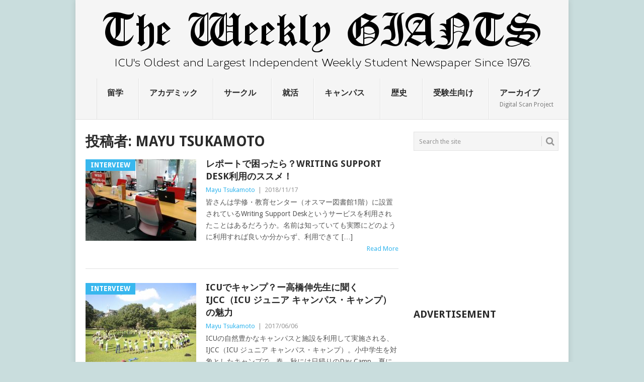

--- FILE ---
content_type: text/html; charset=UTF-8
request_url: http://weeklygiants.co/?author=23
body_size: 26839
content:
<!DOCTYPE html><html lang="ja" xmlns:og="http://ogp.me/ns#" xmlns:fb="http://ogp.me/ns/fb#"><head><meta charset="UTF-8"><meta name="viewport" content="width=device-width, initial-scale=1"><link rel="profile" href="http://gmpg.org/xfn/11"><link rel="pingback" href="http://weeklygiants.co/wp/xmlrpc.php"><link media="all" href="http://weeklygiants.co/wp/wp-content/cache/autoptimize/css/autoptimize_1d3e32560e7d265066ba0c5ee287126d.css" rel="stylesheet" /><title>Mayu Tsukamoto &#8211; The Weekly GIANTS ONLINE</title><meta name='robots' content='max-image-preview:large' /><link rel='dns-prefetch' href='//platform-api.sharethis.com' /><link rel='dns-prefetch' href='//maxcdn.bootstrapcdn.com' /><link rel='dns-prefetch' href='//fonts.googleapis.com' /><link rel='dns-prefetch' href='//s.w.org' /><link rel='dns-prefetch' href='//m9m6e2w5.stackpathcdn.com' /><link rel='dns-prefetch' href='//cdn.shareaholic.net' /><link rel='dns-prefetch' href='//www.shareaholic.net' /><link rel='dns-prefetch' href='//analytics.shareaholic.com' /><link rel='dns-prefetch' href='//recs.shareaholic.com' /><link rel='dns-prefetch' href='//partner.shareaholic.com' /><link rel="alternate" type="application/rss+xml" title="The Weekly GIANTS ONLINE &raquo; フィード" href="http://weeklygiants.co/?feed=rss2" /><link rel="alternate" type="application/rss+xml" title="The Weekly GIANTS ONLINE &raquo; コメントフィード" href="http://weeklygiants.co/?feed=comments-rss2" /><link rel="alternate" type="application/rss+xml" title="The Weekly GIANTS ONLINE &raquo; Mayu Tsukamoto による投稿のフィード" href="http://weeklygiants.co/?feed=rss2&#038;author=23" /> <!-- Shareaholic - https://www.shareaholic.com --><link rel='preload' href='//cdn.shareaholic.net/assets/pub/shareaholic.js' as='script'/> <script data-no-minify='1' data-cfasync='false'>_SHR_SETTINGS = {"endpoints":{"local_recs_url":"http:\/\/weeklygiants.co\/wp\/wp-admin\/admin-ajax.php?action=shareaholic_permalink_related","ajax_url":"http:\/\/weeklygiants.co\/wp\/wp-admin\/admin-ajax.php","share_counts_url":"http:\/\/weeklygiants.co\/wp\/wp-admin\/admin-ajax.php?action=shareaholic_share_counts_api"},"site_id":"433c69426e88a6ea65309e47ef1b9c6c"};</script> <script data-no-minify='1' data-cfasync='false' src='//cdn.shareaholic.net/assets/pub/shareaholic.js' data-shr-siteid='433c69426e88a6ea65309e47ef1b9c6c' async ></script> <!-- Shareaholic Content Tags --><meta name='shareaholic:site_name' content='The Weekly GIANTS ONLINE' /><meta name='shareaholic:language' content='ja' /><meta name='shareaholic:article_visibility' content='private' /><meta name='shareaholic:site_id' content='433c69426e88a6ea65309e47ef1b9c6c' /><meta name='shareaholic:wp_version' content='9.7.1' /> <!-- Shareaholic Content Tags End --><link rel='stylesheet' id='simple-share-buttons-adder-font-awesome-css'  href='//maxcdn.bootstrapcdn.com/font-awesome/4.3.0/css/font-awesome.min.css?ver=5.9.12' type='text/css' media='all' /><link rel='stylesheet' id='theme-slug-fonts-css'  href='//fonts.googleapis.com/css?family=Droid+Sans%3A400%2C700&#038;subset=latin-ext' type='text/css' media='all' /> <script type='application/json' id='wpp-json'>{"sampling_active":0,"sampling_rate":100,"ajax_url":"http:\/\/weeklygiants.co\/index.php?rest_route=\/wordpress-popular-posts\/v1\/popular-posts","api_url":"http:\/\/weeklygiants.co\/index.php?rest_route=\/wordpress-popular-posts","ID":0,"token":"b69d528ec4","lang":0,"debug":0}</script> <script type='text/javascript' src='//platform-api.sharethis.com/js/sharethis.js#product=ga&#038;property=616a7bcdea6eca00151d8d44' id='googleanalytics-platform-sharethis-js'></script> <link rel="https://api.w.org/" href="http://weeklygiants.co/index.php?rest_route=/" /><link rel="alternate" type="application/json" href="http://weeklygiants.co/index.php?rest_route=/wp/v2/users/23" /><link rel="EditURI" type="application/rsd+xml" title="RSD" href="http://weeklygiants.co/wp/xmlrpc.php?rsd" /><link rel="wlwmanifest" type="application/wlwmanifest+xml" href="http://weeklygiants.co/wp/wp-includes/wlwmanifest.xml" /><meta name="generator" content="WordPress 5.9.12" /><link rel="apple-touch-icon" sizes="57x57" href="/wp/wp-content/uploads/fbrfg/apple-touch-icon-57x57.png?v=7kxLB4Gy8q"><link rel="apple-touch-icon" sizes="60x60" href="/wp/wp-content/uploads/fbrfg/apple-touch-icon-60x60.png?v=7kxLB4Gy8q"><link rel="apple-touch-icon" sizes="72x72" href="/wp/wp-content/uploads/fbrfg/apple-touch-icon-72x72.png?v=7kxLB4Gy8q"><link rel="apple-touch-icon" sizes="76x76" href="/wp/wp-content/uploads/fbrfg/apple-touch-icon-76x76.png?v=7kxLB4Gy8q"><link rel="apple-touch-icon" sizes="114x114" href="/wp/wp-content/uploads/fbrfg/apple-touch-icon-114x114.png?v=7kxLB4Gy8q"><link rel="apple-touch-icon" sizes="120x120" href="/wp/wp-content/uploads/fbrfg/apple-touch-icon-120x120.png?v=7kxLB4Gy8q"><link rel="apple-touch-icon" sizes="144x144" href="/wp/wp-content/uploads/fbrfg/apple-touch-icon-144x144.png?v=7kxLB4Gy8q"><link rel="apple-touch-icon" sizes="152x152" href="/wp/wp-content/uploads/fbrfg/apple-touch-icon-152x152.png?v=7kxLB4Gy8q"><link rel="apple-touch-icon" sizes="180x180" href="/wp/wp-content/uploads/fbrfg/apple-touch-icon-180x180.png?v=7kxLB4Gy8q"><link rel="icon" type="image/png" href="/wp/wp-content/uploads/fbrfg/favicon-32x32.png?v=7kxLB4Gy8q" sizes="32x32"><link rel="icon" type="image/png" href="/wp/wp-content/uploads/fbrfg/android-chrome-192x192.png?v=7kxLB4Gy8q" sizes="192x192"><link rel="icon" type="image/png" href="/wp/wp-content/uploads/fbrfg/favicon-96x96.png?v=7kxLB4Gy8q" sizes="96x96"><link rel="icon" type="image/png" href="/wp/wp-content/uploads/fbrfg/favicon-16x16.png?v=7kxLB4Gy8q" sizes="16x16"><link rel="manifest" href="/wp/wp-content/uploads/fbrfg/manifest.json?v=7kxLB4Gy8q"><link rel="shortcut icon" href="/wp/wp-content/uploads/fbrfg/favicon.ico?v=7kxLB4Gy8q"><meta name="msapplication-TileColor" content="#da532c"><meta name="msapplication-TileImage" content="/wp/wp-content/uploads/fbrfg/mstile-144x144.png?v=7kxLB4Gy8q"><meta name="msapplication-config" content="/wp/wp-content/uploads/fbrfg/browserconfig.xml?v=7kxLB4Gy8q"><meta name="theme-color" content="#ffffff"> <script>(function() {
	(function (i, s, o, g, r, a, m) {
		i['GoogleAnalyticsObject'] = r;
		i[r] = i[r] || function () {
				(i[r].q = i[r].q || []).push(arguments)
			}, i[r].l = 1 * new Date();
		a = s.createElement(o),
			m = s.getElementsByTagName(o)[0];
		a.async = 1;
		a.src = g;
		m.parentNode.insertBefore(a, m)
	})(window, document, 'script', 'https://google-analytics.com/analytics.js', 'ga');

	ga('create', 'UA-51935357-1', 'auto');
			ga('send', 'pageview');
	})();</script> <!-- START - Open Graph and Twitter Card Tags 3.1.1 --> <!-- Facebook Open Graph --><meta property="og:site_name" content="The Weekly GIANTS ONLINE"/><meta property="og:title" content="Mayu Tsukamoto"/><meta property="og:url" content="http://weeklygiants.co/?author=23"/><meta property="og:type" content="article"/><meta property="og:description" content="国際基督教大学(ICU)唯一の週刊学生新聞サークルWeekly GIANTS Co.が運営するニュースサイト"/><meta property="fb:app_id" content="783436295016788"/> <!-- Google+ / Schema.org --><meta itemprop="name" content="Mayu Tsukamoto"/><meta itemprop="headline" content="Mayu Tsukamoto"/><meta itemprop="description" content="国際基督教大学(ICU)唯一の週刊学生新聞サークルWeekly GIANTS Co.が運営するニュースサイト"/> <!-- Twitter Cards --><meta name="twitter:title" content="Mayu Tsukamoto"/><meta name="twitter:url" content="http://weeklygiants.co/?author=23"/><meta name="twitter:description" content="国際基督教大学(ICU)唯一の週刊学生新聞サークルWeekly GIANTS Co.が運営するニュースサイト"/><meta name="twitter:card" content="summary_large_image"/><meta name="twitter:site" content="@weeklygiantsco"/> <!-- SEO --> <!-- Misc. tags --> <!-- is_author --> <!-- END - Open Graph and Twitter Card Tags 3.1.1 --></head><body id="blog" class="archive author author-mayu-tsukamoto author-23 custom-background wp-embed-responsive boxed cslayout"><div class="main-container clear"><header id="masthead" class="site-header" role="banner"><div class="site-branding"><h2 id="logo" class="image-logo" itemprop="headline"> <a href="http://weeklygiants.co"><img src="http://weeklygiants.co/wp/wp-content/uploads/2014/07/corbetlogo2.png" alt="The Weekly GIANTS ONLINE"></a></h2><!-- END #logo --> <a href="#" id="pull" class="toggle-mobile-menu">Menu</a><div class="primary-navigation"><nav id="navigation" class="mobile-menu-wrapper" role="navigation"><ul id="menu-category" class="menu clearfix"><li id="menu-item-6672" class="menu-item menu-item-type-taxonomy menu-item-object-post_tag"><a href="http://weeklygiants.co/?tag=study-abroad">留学<br /><span class="sub"></span></a></li><li id="menu-item-6676" class="menu-item menu-item-type-taxonomy menu-item-object-post_tag"><a href="http://weeklygiants.co/?tag=academic">アカデミック<br /><span class="sub"></span></a></li><li id="menu-item-6671" class="menu-item menu-item-type-taxonomy menu-item-object-post_tag"><a href="http://weeklygiants.co/?tag=club">サークル<br /><span class="sub"></span></a></li><li id="menu-item-6675" class="menu-item menu-item-type-taxonomy menu-item-object-post_tag"><a href="http://weeklygiants.co/?tag=career">就活<br /><span class="sub"></span></a></li><li id="menu-item-6674" class="menu-item menu-item-type-taxonomy menu-item-object-post_tag"><a href="http://weeklygiants.co/?tag=campus">キャンパス<br /><span class="sub"></span></a></li><li id="menu-item-6677" class="menu-item menu-item-type-taxonomy menu-item-object-post_tag"><a href="http://weeklygiants.co/?tag=history">歴史<br /><span class="sub"></span></a></li><li id="menu-item-6673" class="menu-item menu-item-type-taxonomy menu-item-object-post_tag"><a href="http://weeklygiants.co/?tag=entrance">受験生向け<br /><span class="sub"></span></a></li><li id="menu-item-3530" class="menu-item menu-item-type-post_type menu-item-object-page"><a href="http://weeklygiants.co/?page_id=167">アーカイブ<br /><span class="sub">Digital Scan Project</span></a></li></ul></nav><!-- #navigation --></div><!-- .primary-navigation --></div><!-- .site-branding --></header><!-- #masthead --><div id="page" class="home-page"><div class="content"><div class="article"><h1 class="postsby"> <span>投稿者: <span>Mayu Tsukamoto</span></span></h1><article class="post excerpt"> <a href="http://weeklygiants.co/?p=8577" title="レポートで困ったら？Writing Support Desk利用のススメ！" id="featured-thumbnail"><div class="featured-thumbnail"><img width="220" height="162" src="http://weeklygiants.co/wp/wp-content/uploads/2018/11/65500-220x162.jpg" class="attachment-featured size-featured wp-post-image" alt="" title="" /></div><div class="featured-cat"> Interview</div> </a><header><h2 class="title"> <a href="http://weeklygiants.co/?p=8577" title="レポートで困ったら？Writing Support Desk利用のススメ！" rel="bookmark">レポートで困ったら？Writing Support Desk利用のススメ！</a></h2><div class="post-info"><span class="theauthor"><a href="http://weeklygiants.co/?author=23" title="Mayu Tsukamoto の投稿" rel="author">Mayu Tsukamoto</a></span> | <span class="thetime">2018/11/17</span></div></header><!--.header--><div class="post-content image-caption-format-1"> 皆さんは学修・教育センター（オスマー図書館1階）に設置されているWriting Support Deskというサービスを利用されたことはあるだろうか。名前は知っていても実際にどのように利用すれば良いか分からず、利用できて [&hellip;]</div> <span class="readMore"><a href="http://weeklygiants.co/?p=8577" title="レポートで困ったら？Writing Support Desk利用のススメ！" rel="nofollow">Read More</a></span></article><article class="post excerpt"> <a href="http://weeklygiants.co/?p=7452" title="ICUでキャンプ？ー高橋伸先生に聞くIJCC（ICU ジュニア キャンパス・キャンプ）の魅力" id="featured-thumbnail"><div class="featured-thumbnail"><img width="220" height="162" src="http://weeklygiants.co/wp/wp-content/uploads/2017/06/DSCN2623-220x162.jpg" class="attachment-featured size-featured wp-post-image" alt="" loading="lazy" title="" /></div><div class="featured-cat"> Interview</div> </a><header><h2 class="title"> <a href="http://weeklygiants.co/?p=7452" title="ICUでキャンプ？ー高橋伸先生に聞くIJCC（ICU ジュニア キャンパス・キャンプ）の魅力" rel="bookmark">ICUでキャンプ？ー高橋伸先生に聞くIJCC（ICU ジュニア キャンパス・キャンプ）の魅力</a></h2><div class="post-info"><span class="theauthor"><a href="http://weeklygiants.co/?author=23" title="Mayu Tsukamoto の投稿" rel="author">Mayu Tsukamoto</a></span> | <span class="thetime">2017/06/06</span></div></header><!--.header--><div class="post-content image-caption-format-1"> ICUの自然豊かなキャンパスと施設を利用して実施される、IJCC（ICU ジュニア キャンパス・キャンプ）。小中学生を対象としたキャンプで、春、秋には日帰りのDay Camp、夏には4泊5日の滞在型キャンプのスタイルで開 [&hellip;]</div> <span class="readMore"><a href="http://weeklygiants.co/?p=7452" title="ICUでキャンプ？ー高橋伸先生に聞くIJCC（ICU ジュニア キャンパス・キャンプ）の魅力" rel="nofollow">Read More</a></span></article><article class="post excerpt"> <a href="http://weeklygiants.co/?p=6176" title="ヨハン・ガルトゥング博士が来学、講演“On the Art of Peace”" id="featured-thumbnail"><div class="featured-thumbnail"><img width="220" height="162" src="http://weeklygiants.co/wp/wp-content/uploads/2016/06/2060-2-e1465458276869-220x162.jpg" class="attachment-featured size-featured wp-post-image" alt="" loading="lazy" title="" /></div><div class="featured-cat"> Events</div> </a><header><h2 class="title"> <a href="http://weeklygiants.co/?p=6176" title="ヨハン・ガルトゥング博士が来学、講演“On the Art of Peace”" rel="bookmark">ヨハン・ガルトゥング博士が来学、講演“On the Art of Peace”</a></h2><div class="post-info"><span class="theauthor"><a href="http://weeklygiants.co/?author=23" title="Mayu Tsukamoto の投稿" rel="author">Mayu Tsukamoto</a></span> | <span class="thetime">2016/06/09</span></div></header><!--.header--><div class="post-content image-caption-format-1"> 国際的な学術会議、“Rethinking Peace Studies Conference”が、6月2日から4日の3日間にわたりICUのダイアログハウスで開催された。 このうち、6月3日のConferenceで行われたの [&hellip;]</div> <span class="readMore"><a href="http://weeklygiants.co/?p=6176" title="ヨハン・ガルトゥング博士が来学、講演“On the Art of Peace”" rel="nofollow">Read More</a></span></article><article class="post excerpt"> <a href="http://weeklygiants.co/?p=6061" title="十数年ぶりの復活「泰山荘のゆふべ」26日、27日に開催" id="featured-thumbnail"><div class="featured-thumbnail"><img width="220" height="162" src="http://weeklygiants.co/wp/wp-content/uploads/2016/05/20780-220x162.jpg" class="attachment-featured size-featured wp-post-image" alt="" loading="lazy" title="" /></div><div class="featured-cat"> Events</div> </a><header><h2 class="title"> <a href="http://weeklygiants.co/?p=6061" title="十数年ぶりの復活「泰山荘のゆふべ」26日、27日に開催" rel="bookmark">十数年ぶりの復活「泰山荘のゆふべ」26日、27日に開催</a></h2><div class="post-info"><span class="theauthor"><a href="http://weeklygiants.co/?author=23" title="Mayu Tsukamoto の投稿" rel="author">Mayu Tsukamoto</a></span> | <span class="thetime">2016/05/19</span></div></header><!--.header--><div class="post-content image-caption-format-1"> 今月5月26日、27日の2日間に十数年ぶりとなる「泰山荘のゆふべ」が開催される。ICUの敷地内にはあるものの、なかなか足を運ぶ機会が無い泰山荘の魅力を再確認できるこの企画。具体的にどのようなものなのか、泰山荘を保存する活 [&hellip;]</div> <span class="readMore"><a href="http://weeklygiants.co/?p=6061" title="十数年ぶりの復活「泰山荘のゆふべ」26日、27日に開催" rel="nofollow">Read More</a></span></article><nav class="navigation posts-navigation" role="navigation"> <!--Start Pagination--></nav><!--End Pagination--></div><aside class="sidebar c-4-12"><div id="sidebars" class="sidebar"><div class="sidebar_list"><aside id="search-4" class="widget widget_search"><form method="get" id="searchform" class="search-form" action="http://weeklygiants.co" _lpchecked="1"><fieldset> <input type="text" name="s" id="s" value="Search the site" onblur="if (this.value == '') {this.value = 'Search the site';}" onfocus="if (this.value == 'Search the site') {this.value = '';}" > <button id="search-image" class="sbutton" type="submit" value=""> <i class="point-icon icon-search"></i> </button></fieldset></form></aside><aside id="text-4" class="widget widget_text"><div class="textwidget"><script async src="http://weeklygiants.co/wp/wp-content/uploads/2019/04/ijk-baner-19.4-300x250-03.jpg"></script> <!-- side_barlow --> <ins class="adsbygoogle"
 style="display:inline-block;width:300px;height:250px"
 data-ad-client="ca-pub-8858024849529973"
 data-ad-slot="2362084443"></ins> <script>(adsbygoogle = window.adsbygoogle || []).push({});</script></div></aside><aside id="text-3" class="widget widget_text"><h3 class="widget-title">Advertisement</h3><div class="textwidget"><script async src="//pagead2.googlesyndication.com/pagead/js/adsbygoogle.js"></script> <!-- sidebar_small --> <ins class="adsbygoogle"
 style="display:inline-block;width:300px;height:250px"
 data-ad-client="ca-pub-8858024849529973"
 data-ad-slot="7584501248"></ins> <script>(adsbygoogle = window.adsbygoogle || []).push({});</script></div></aside><aside id="media_image-3" class="widget widget_media_image"><a href="http://mitaka-chiro.com/"><img width="300" height="250" src="http://weeklygiants.co/wp/wp-content/uploads/2021/03/banner_B_0209.gif" class="image wp-image-9662  attachment-full size-full" alt="" loading="lazy" style="max-width: 100%; height: auto;" /></a></aside><aside id="wpp-3" class="widget popular-posts"><h3 class="widget-title">Popular Articles</h3><ul class="wpp-list"><li><a href="http://weeklygiants.co/?p=9587" title="ICU入試直前！総合教養（ATLAS）の試験形式の確認と対策" target="_self"><img src="http://weeklygiants.co/wp/wp-content/uploads/wordpress-popular-posts/9587-featured-100x100.jpg" width="100" height="100" alt="" class="wpp-thumbnail wpp_featured wpp_cached_thumb" loading="lazy" /></a> <a href="http://weeklygiants.co/?p=9587" title="ICU入試直前！総合教養（ATLAS）の試験形式の確認と対策" class="wpp-post-title" target="_self">ICU入試直前！<br>総合教養（ATLAS）の試験形式の確認と対策</a> <span class="wpp-date">2021/02/01 に投稿された</span></li><li><a href="http://weeklygiants.co/?p=9171" target="_self"><img src="http://weeklygiants.co/wp/wp-content/uploads/wordpress-popular-posts/9171-featured-100x100.png" width="100" height="100" alt="" class="wpp-thumbnail wpp_featured wpp_cached_thumb" loading="lazy" /></a> <a href="http://weeklygiants.co/?p=9171" class="wpp-post-title" target="_self">【新入生歓迎特集】ICU用語</a> <span class="wpp-date">2020/04/16 に投稿された</span></li><li><a href="http://weeklygiants.co/?p=5421" target="_self"><img src="http://weeklygiants.co/wp/wp-content/uploads/wordpress-popular-posts/5421-featured-100x100.png" width="100" height="100" alt="" class="wpp-thumbnail wpp_featured wpp_cached_thumb" loading="lazy" /></a> <a href="http://weeklygiants.co/?p=5421" class="wpp-post-title" target="_self">【寄稿】[TIPS]Office365のいらないアプリを消す方法</a> <span class="wpp-date">2016/04/15 に投稿された</span></li><li><a href="http://weeklygiants.co/?p=362" target="_self"><img src="http://weeklygiants.co/wp/wp-content/uploads/wordpress-popular-posts/362-featured-100x100.jpeg" width="100" height="100" alt="" class="wpp-thumbnail wpp_featured wpp_cached_thumb" loading="lazy" /></a> <a href="http://weeklygiants.co/?p=362" class="wpp-post-title" target="_self">話題沸騰の「誰も借りてくれない本フェア」、面白い企画がICU図書館で生まれる理由</a> <span class="wpp-date">2014/06/24 に投稿された</span></li><li><a href="http://weeklygiants.co/?p=7299" target="_self"><img src="http://weeklygiants.co/wp/wp-content/uploads/wordpress-popular-posts/7299-featured-100x100.jpeg" width="100" height="100" alt="" class="wpp-thumbnail wpp_featured wpp_cached_thumb" loading="lazy" /></a> <a href="http://weeklygiants.co/?p=7299" class="wpp-post-title" target="_self">国際基督教大学、附属小学校設立　世界人権宣言を毎朝朗唱も</a> <span class="wpp-date">2017/04/01 に投稿された</span></li><li><a href="http://weeklygiants.co/?p=7818" target="_self"><img src="http://weeklygiants.co/wp/wp-content/uploads/wordpress-popular-posts/7818-featured-100x100.jpg" width="100" height="100" alt="" class="wpp-thumbnail wpp_featured wpp_cached_thumb" loading="lazy" /></a> <a href="http://weeklygiants.co/?p=7818" class="wpp-post-title" target="_self">学内で幻のジェット戦闘機・火龍のエンジン部品発見　古川英明さん単独インタビュー</a> <span class="wpp-date">2017/12/29 に投稿された</span></li><li><a href="http://weeklygiants.co/?p=10181" target="_self"><img src="http://weeklygiants.co/wp/wp-content/uploads/wordpress-popular-posts/10181-featured-100x100.jpg" width="100" height="100" alt="" class="wpp-thumbnail wpp_featured wpp_cached_thumb" loading="lazy" /></a> <a href="http://weeklygiants.co/?p=10181" class="wpp-post-title" target="_self">ICU生が入試問題解いてみた！ 2021</a> <span class="wpp-date">2021/08/28 に投稿された</span></li><li><a href="http://weeklygiants.co/?p=10831" target="_self"><img src="http://weeklygiants.co/wp/wp-content/uploads/wordpress-popular-posts/10831-featured-100x100.png" srcset="http://weeklygiants.co/wp/wp-content/uploads/wordpress-popular-posts/10831-featured-100x100.png, http://weeklygiants.co/wp/wp-content/uploads/wordpress-popular-posts/10831-featured-100x100@1.5x.png 1.5x, http://weeklygiants.co/wp/wp-content/uploads/wordpress-popular-posts/10831-featured-100x100@2x.png 2x, http://weeklygiants.co/wp/wp-content/uploads/wordpress-popular-posts/10831-featured-100x100@2.5x.png 2.5x, http://weeklygiants.co/wp/wp-content/uploads/wordpress-popular-posts/10831-featured-100x100@3x.png 3x"  width="100" height="100" alt="" class="wpp-thumbnail wpp_featured wpp_cached_thumb" loading="lazy" /></a> <a href="http://weeklygiants.co/?p=10831" class="wpp-post-title" target="_self">ICU入試直前！ICU英語リスニングの傾向と対策</a> <span class="wpp-date">2023/01/25 に投稿された</span></li><li><a href="http://weeklygiants.co/?p=4457" target="_self"><img src="http://weeklygiants.co/wp/wp-content/uploads/wordpress-popular-posts/4457-featured-100x100.jpg" width="100" height="100" alt="" class="wpp-thumbnail wpp_featured wpp_cached_thumb" loading="lazy" /></a> <a href="http://weeklygiants.co/?p=4457" class="wpp-post-title" target="_self">【連載】新任さんいらっしゃい　社会学・Kim Allen先生（本文英語）</a> <span class="wpp-date">2015/10/15 に投稿された</span></li><li><a href="http://weeklygiants.co/?p=7744" target="_self"><img src="http://weeklygiants.co/wp/wp-content/uploads/wordpress-popular-posts/7744-featured-100x100.jpg" width="100" height="100" alt="" class="wpp-thumbnail wpp_featured wpp_cached_thumb" loading="lazy" /></a> <a href="http://weeklygiants.co/?p=7744" class="wpp-post-title" target="_self">ICU WINDS 全日本大学アルティメット選手権大会3年連続本戦出場！　新リーダーインタビュー</a> <span class="wpp-date">2017/11/25 に投稿された</span></li></ul></aside><aside id="text-6" class="widget widget_text"><h3 class="widget-title">Like us on Facebook!</h3><div class="textwidget"><div class="fb-page"
 data-href="https://www.facebook.com/weeklygiantsco" 
 data-width="340"
 data-hide-cover="false"
 data-show-facepile="true"></div></div></aside><aside id="text-2" class="widget widget_text"><h3 class="widget-title">Twitter updates</h3><div class="textwidget"><a class="twitter-timeline" href="https://twitter.com/weeklygiantsco" data-widget-id="469686522233364480">Tweets by @weeklygiantsco</a></div></aside></div></div><!--sidebars--></aside></div><!-- .content --></div><!-- #page --><footer></footer><!--footer--> <!--start copyrights--><div class="copyrights"><div class="row" id="copyright-note"><div class="copyright-left-text"> &copy; 2026 <a href="http://weeklygiants.co" title="国際基督教大学(ICU)唯一の週刊学生新聞サークルWeekly GIANTS Co.が運営するニュースサイト" rel="nofollow">The Weekly GIANTS ONLINE</a>.</div><div class="copyright-text"> ALL RIGHTS RESERVED BY WEEKLY GIANTS CO.</div><div class="footer-navigation"><ul id="menu-coporate" class="menu"><li id="menu-item-135" class="menu-item menu-item-type-post_type menu-item-object-page menu-item-135"><a href="http://weeklygiants.co/?page_id=119">≫About us</a></li><li id="menu-item-6743" class="menu-item menu-item-type-post_type menu-item-object-page menu-item-6743"><a href="http://weeklygiants.co/?page_id=917">≫Recruit</a></li><li id="menu-item-131" class="menu-item menu-item-type-post_type menu-item-object-page menu-item-131"><a href="http://weeklygiants.co/?page_id=122">≫Advertising</a></li><li id="menu-item-130" class="menu-item menu-item-type-post_type menu-item-object-page menu-item-130"><a href="http://weeklygiants.co/?page_id=125">≫Printing</a></li><li id="menu-item-132" class="menu-item menu-item-type-post_type menu-item-object-page menu-item-132"><a href="http://weeklygiants.co/?page_id=120">≫Subscribe</a></li><li id="menu-item-218" class="menu-item menu-item-type-post_type menu-item-object-page menu-item-218"><a href="http://weeklygiants.co/?page_id=203">≫Contact us</a></li></ul></div><div class="top"><a href="#top" class="toplink"><i class="point-icon icon-up-dir"></i></a></div></div></div> <!--end copyrights--></div><!-- main-container --> <script defer src="http://weeklygiants.co/wp/wp-content/cache/autoptimize/js/autoptimize_71e10154da76f52e4ce039b72a8b7e05.js"></script></body></html>

--- FILE ---
content_type: text/html; charset=utf-8
request_url: https://www.google.com/recaptcha/api2/aframe
body_size: 268
content:
<!DOCTYPE HTML><html><head><meta http-equiv="content-type" content="text/html; charset=UTF-8"></head><body><script nonce="BHQR41cuCQIOcGrCYU4lpg">/** Anti-fraud and anti-abuse applications only. See google.com/recaptcha */ try{var clients={'sodar':'https://pagead2.googlesyndication.com/pagead/sodar?'};window.addEventListener("message",function(a){try{if(a.source===window.parent){var b=JSON.parse(a.data);var c=clients[b['id']];if(c){var d=document.createElement('img');d.src=c+b['params']+'&rc='+(localStorage.getItem("rc::a")?sessionStorage.getItem("rc::b"):"");window.document.body.appendChild(d);sessionStorage.setItem("rc::e",parseInt(sessionStorage.getItem("rc::e")||0)+1);localStorage.setItem("rc::h",'1768949513360');}}}catch(b){}});window.parent.postMessage("_grecaptcha_ready", "*");}catch(b){}</script></body></html>

--- FILE ---
content_type: text/plain
request_url: https://www.google-analytics.com/j/collect?v=1&_v=j102&a=1454331767&t=pageview&_s=1&dl=http%3A%2F%2Fweeklygiants.co%2F%3Fauthor%3D23&ul=en-us%40posix&dt=Mayu%20Tsukamoto%20%E2%80%93%20The%20Weekly%20GIANTS%20ONLINE&sr=1280x720&vp=1280x720&_u=IEBAAEABAAAAACAAI~&jid=1574671801&gjid=134946311&cid=852140633.1768949512&tid=UA-51935357-1&_gid=1606975994.1768949512&_r=1&_slc=1&z=1472063894
body_size: -285
content:
2,cG-1DG9PFCY93